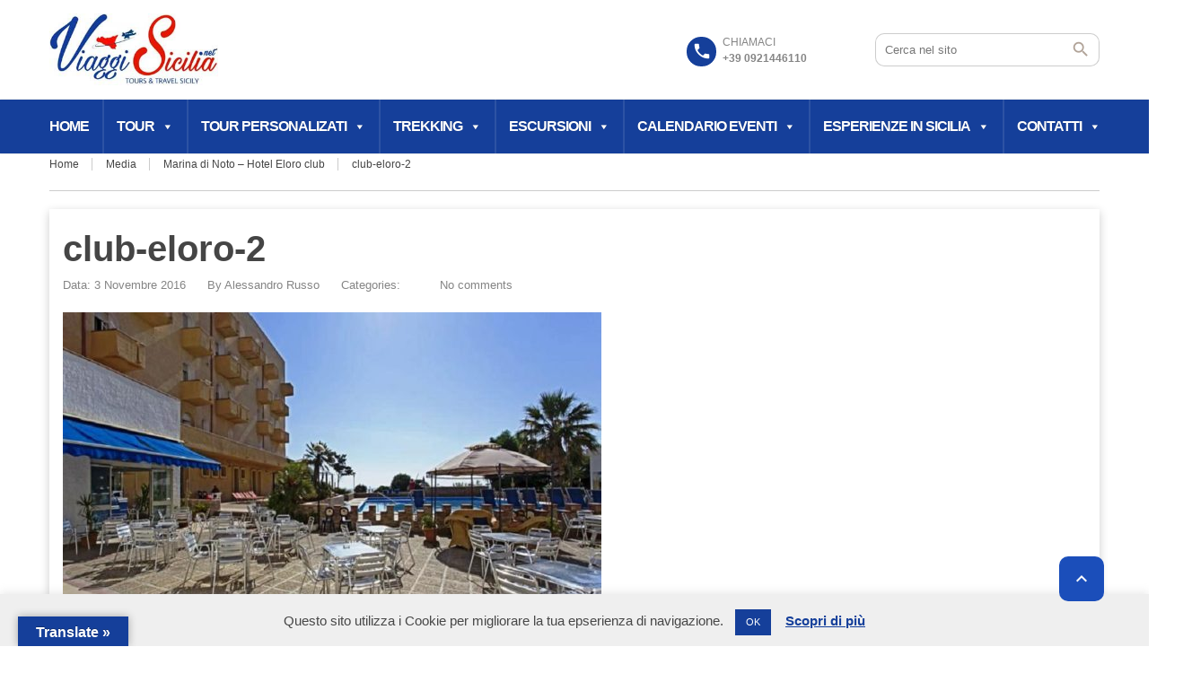

--- FILE ---
content_type: text/html; charset=utf-8
request_url: https://www.google.com/recaptcha/api2/anchor?ar=1&k=6LdWuesUAAAAAFbj_deY2F-3kBCNHudVKeB136S1&co=aHR0cHM6Ly92aWFnZ2lzaWNpbGlhLm5ldDo0NDM.&hl=en&v=PoyoqOPhxBO7pBk68S4YbpHZ&size=normal&anchor-ms=20000&execute-ms=30000&cb=knzqykwlg2ke
body_size: 49261
content:
<!DOCTYPE HTML><html dir="ltr" lang="en"><head><meta http-equiv="Content-Type" content="text/html; charset=UTF-8">
<meta http-equiv="X-UA-Compatible" content="IE=edge">
<title>reCAPTCHA</title>
<style type="text/css">
/* cyrillic-ext */
@font-face {
  font-family: 'Roboto';
  font-style: normal;
  font-weight: 400;
  font-stretch: 100%;
  src: url(//fonts.gstatic.com/s/roboto/v48/KFO7CnqEu92Fr1ME7kSn66aGLdTylUAMa3GUBHMdazTgWw.woff2) format('woff2');
  unicode-range: U+0460-052F, U+1C80-1C8A, U+20B4, U+2DE0-2DFF, U+A640-A69F, U+FE2E-FE2F;
}
/* cyrillic */
@font-face {
  font-family: 'Roboto';
  font-style: normal;
  font-weight: 400;
  font-stretch: 100%;
  src: url(//fonts.gstatic.com/s/roboto/v48/KFO7CnqEu92Fr1ME7kSn66aGLdTylUAMa3iUBHMdazTgWw.woff2) format('woff2');
  unicode-range: U+0301, U+0400-045F, U+0490-0491, U+04B0-04B1, U+2116;
}
/* greek-ext */
@font-face {
  font-family: 'Roboto';
  font-style: normal;
  font-weight: 400;
  font-stretch: 100%;
  src: url(//fonts.gstatic.com/s/roboto/v48/KFO7CnqEu92Fr1ME7kSn66aGLdTylUAMa3CUBHMdazTgWw.woff2) format('woff2');
  unicode-range: U+1F00-1FFF;
}
/* greek */
@font-face {
  font-family: 'Roboto';
  font-style: normal;
  font-weight: 400;
  font-stretch: 100%;
  src: url(//fonts.gstatic.com/s/roboto/v48/KFO7CnqEu92Fr1ME7kSn66aGLdTylUAMa3-UBHMdazTgWw.woff2) format('woff2');
  unicode-range: U+0370-0377, U+037A-037F, U+0384-038A, U+038C, U+038E-03A1, U+03A3-03FF;
}
/* math */
@font-face {
  font-family: 'Roboto';
  font-style: normal;
  font-weight: 400;
  font-stretch: 100%;
  src: url(//fonts.gstatic.com/s/roboto/v48/KFO7CnqEu92Fr1ME7kSn66aGLdTylUAMawCUBHMdazTgWw.woff2) format('woff2');
  unicode-range: U+0302-0303, U+0305, U+0307-0308, U+0310, U+0312, U+0315, U+031A, U+0326-0327, U+032C, U+032F-0330, U+0332-0333, U+0338, U+033A, U+0346, U+034D, U+0391-03A1, U+03A3-03A9, U+03B1-03C9, U+03D1, U+03D5-03D6, U+03F0-03F1, U+03F4-03F5, U+2016-2017, U+2034-2038, U+203C, U+2040, U+2043, U+2047, U+2050, U+2057, U+205F, U+2070-2071, U+2074-208E, U+2090-209C, U+20D0-20DC, U+20E1, U+20E5-20EF, U+2100-2112, U+2114-2115, U+2117-2121, U+2123-214F, U+2190, U+2192, U+2194-21AE, U+21B0-21E5, U+21F1-21F2, U+21F4-2211, U+2213-2214, U+2216-22FF, U+2308-230B, U+2310, U+2319, U+231C-2321, U+2336-237A, U+237C, U+2395, U+239B-23B7, U+23D0, U+23DC-23E1, U+2474-2475, U+25AF, U+25B3, U+25B7, U+25BD, U+25C1, U+25CA, U+25CC, U+25FB, U+266D-266F, U+27C0-27FF, U+2900-2AFF, U+2B0E-2B11, U+2B30-2B4C, U+2BFE, U+3030, U+FF5B, U+FF5D, U+1D400-1D7FF, U+1EE00-1EEFF;
}
/* symbols */
@font-face {
  font-family: 'Roboto';
  font-style: normal;
  font-weight: 400;
  font-stretch: 100%;
  src: url(//fonts.gstatic.com/s/roboto/v48/KFO7CnqEu92Fr1ME7kSn66aGLdTylUAMaxKUBHMdazTgWw.woff2) format('woff2');
  unicode-range: U+0001-000C, U+000E-001F, U+007F-009F, U+20DD-20E0, U+20E2-20E4, U+2150-218F, U+2190, U+2192, U+2194-2199, U+21AF, U+21E6-21F0, U+21F3, U+2218-2219, U+2299, U+22C4-22C6, U+2300-243F, U+2440-244A, U+2460-24FF, U+25A0-27BF, U+2800-28FF, U+2921-2922, U+2981, U+29BF, U+29EB, U+2B00-2BFF, U+4DC0-4DFF, U+FFF9-FFFB, U+10140-1018E, U+10190-1019C, U+101A0, U+101D0-101FD, U+102E0-102FB, U+10E60-10E7E, U+1D2C0-1D2D3, U+1D2E0-1D37F, U+1F000-1F0FF, U+1F100-1F1AD, U+1F1E6-1F1FF, U+1F30D-1F30F, U+1F315, U+1F31C, U+1F31E, U+1F320-1F32C, U+1F336, U+1F378, U+1F37D, U+1F382, U+1F393-1F39F, U+1F3A7-1F3A8, U+1F3AC-1F3AF, U+1F3C2, U+1F3C4-1F3C6, U+1F3CA-1F3CE, U+1F3D4-1F3E0, U+1F3ED, U+1F3F1-1F3F3, U+1F3F5-1F3F7, U+1F408, U+1F415, U+1F41F, U+1F426, U+1F43F, U+1F441-1F442, U+1F444, U+1F446-1F449, U+1F44C-1F44E, U+1F453, U+1F46A, U+1F47D, U+1F4A3, U+1F4B0, U+1F4B3, U+1F4B9, U+1F4BB, U+1F4BF, U+1F4C8-1F4CB, U+1F4D6, U+1F4DA, U+1F4DF, U+1F4E3-1F4E6, U+1F4EA-1F4ED, U+1F4F7, U+1F4F9-1F4FB, U+1F4FD-1F4FE, U+1F503, U+1F507-1F50B, U+1F50D, U+1F512-1F513, U+1F53E-1F54A, U+1F54F-1F5FA, U+1F610, U+1F650-1F67F, U+1F687, U+1F68D, U+1F691, U+1F694, U+1F698, U+1F6AD, U+1F6B2, U+1F6B9-1F6BA, U+1F6BC, U+1F6C6-1F6CF, U+1F6D3-1F6D7, U+1F6E0-1F6EA, U+1F6F0-1F6F3, U+1F6F7-1F6FC, U+1F700-1F7FF, U+1F800-1F80B, U+1F810-1F847, U+1F850-1F859, U+1F860-1F887, U+1F890-1F8AD, U+1F8B0-1F8BB, U+1F8C0-1F8C1, U+1F900-1F90B, U+1F93B, U+1F946, U+1F984, U+1F996, U+1F9E9, U+1FA00-1FA6F, U+1FA70-1FA7C, U+1FA80-1FA89, U+1FA8F-1FAC6, U+1FACE-1FADC, U+1FADF-1FAE9, U+1FAF0-1FAF8, U+1FB00-1FBFF;
}
/* vietnamese */
@font-face {
  font-family: 'Roboto';
  font-style: normal;
  font-weight: 400;
  font-stretch: 100%;
  src: url(//fonts.gstatic.com/s/roboto/v48/KFO7CnqEu92Fr1ME7kSn66aGLdTylUAMa3OUBHMdazTgWw.woff2) format('woff2');
  unicode-range: U+0102-0103, U+0110-0111, U+0128-0129, U+0168-0169, U+01A0-01A1, U+01AF-01B0, U+0300-0301, U+0303-0304, U+0308-0309, U+0323, U+0329, U+1EA0-1EF9, U+20AB;
}
/* latin-ext */
@font-face {
  font-family: 'Roboto';
  font-style: normal;
  font-weight: 400;
  font-stretch: 100%;
  src: url(//fonts.gstatic.com/s/roboto/v48/KFO7CnqEu92Fr1ME7kSn66aGLdTylUAMa3KUBHMdazTgWw.woff2) format('woff2');
  unicode-range: U+0100-02BA, U+02BD-02C5, U+02C7-02CC, U+02CE-02D7, U+02DD-02FF, U+0304, U+0308, U+0329, U+1D00-1DBF, U+1E00-1E9F, U+1EF2-1EFF, U+2020, U+20A0-20AB, U+20AD-20C0, U+2113, U+2C60-2C7F, U+A720-A7FF;
}
/* latin */
@font-face {
  font-family: 'Roboto';
  font-style: normal;
  font-weight: 400;
  font-stretch: 100%;
  src: url(//fonts.gstatic.com/s/roboto/v48/KFO7CnqEu92Fr1ME7kSn66aGLdTylUAMa3yUBHMdazQ.woff2) format('woff2');
  unicode-range: U+0000-00FF, U+0131, U+0152-0153, U+02BB-02BC, U+02C6, U+02DA, U+02DC, U+0304, U+0308, U+0329, U+2000-206F, U+20AC, U+2122, U+2191, U+2193, U+2212, U+2215, U+FEFF, U+FFFD;
}
/* cyrillic-ext */
@font-face {
  font-family: 'Roboto';
  font-style: normal;
  font-weight: 500;
  font-stretch: 100%;
  src: url(//fonts.gstatic.com/s/roboto/v48/KFO7CnqEu92Fr1ME7kSn66aGLdTylUAMa3GUBHMdazTgWw.woff2) format('woff2');
  unicode-range: U+0460-052F, U+1C80-1C8A, U+20B4, U+2DE0-2DFF, U+A640-A69F, U+FE2E-FE2F;
}
/* cyrillic */
@font-face {
  font-family: 'Roboto';
  font-style: normal;
  font-weight: 500;
  font-stretch: 100%;
  src: url(//fonts.gstatic.com/s/roboto/v48/KFO7CnqEu92Fr1ME7kSn66aGLdTylUAMa3iUBHMdazTgWw.woff2) format('woff2');
  unicode-range: U+0301, U+0400-045F, U+0490-0491, U+04B0-04B1, U+2116;
}
/* greek-ext */
@font-face {
  font-family: 'Roboto';
  font-style: normal;
  font-weight: 500;
  font-stretch: 100%;
  src: url(//fonts.gstatic.com/s/roboto/v48/KFO7CnqEu92Fr1ME7kSn66aGLdTylUAMa3CUBHMdazTgWw.woff2) format('woff2');
  unicode-range: U+1F00-1FFF;
}
/* greek */
@font-face {
  font-family: 'Roboto';
  font-style: normal;
  font-weight: 500;
  font-stretch: 100%;
  src: url(//fonts.gstatic.com/s/roboto/v48/KFO7CnqEu92Fr1ME7kSn66aGLdTylUAMa3-UBHMdazTgWw.woff2) format('woff2');
  unicode-range: U+0370-0377, U+037A-037F, U+0384-038A, U+038C, U+038E-03A1, U+03A3-03FF;
}
/* math */
@font-face {
  font-family: 'Roboto';
  font-style: normal;
  font-weight: 500;
  font-stretch: 100%;
  src: url(//fonts.gstatic.com/s/roboto/v48/KFO7CnqEu92Fr1ME7kSn66aGLdTylUAMawCUBHMdazTgWw.woff2) format('woff2');
  unicode-range: U+0302-0303, U+0305, U+0307-0308, U+0310, U+0312, U+0315, U+031A, U+0326-0327, U+032C, U+032F-0330, U+0332-0333, U+0338, U+033A, U+0346, U+034D, U+0391-03A1, U+03A3-03A9, U+03B1-03C9, U+03D1, U+03D5-03D6, U+03F0-03F1, U+03F4-03F5, U+2016-2017, U+2034-2038, U+203C, U+2040, U+2043, U+2047, U+2050, U+2057, U+205F, U+2070-2071, U+2074-208E, U+2090-209C, U+20D0-20DC, U+20E1, U+20E5-20EF, U+2100-2112, U+2114-2115, U+2117-2121, U+2123-214F, U+2190, U+2192, U+2194-21AE, U+21B0-21E5, U+21F1-21F2, U+21F4-2211, U+2213-2214, U+2216-22FF, U+2308-230B, U+2310, U+2319, U+231C-2321, U+2336-237A, U+237C, U+2395, U+239B-23B7, U+23D0, U+23DC-23E1, U+2474-2475, U+25AF, U+25B3, U+25B7, U+25BD, U+25C1, U+25CA, U+25CC, U+25FB, U+266D-266F, U+27C0-27FF, U+2900-2AFF, U+2B0E-2B11, U+2B30-2B4C, U+2BFE, U+3030, U+FF5B, U+FF5D, U+1D400-1D7FF, U+1EE00-1EEFF;
}
/* symbols */
@font-face {
  font-family: 'Roboto';
  font-style: normal;
  font-weight: 500;
  font-stretch: 100%;
  src: url(//fonts.gstatic.com/s/roboto/v48/KFO7CnqEu92Fr1ME7kSn66aGLdTylUAMaxKUBHMdazTgWw.woff2) format('woff2');
  unicode-range: U+0001-000C, U+000E-001F, U+007F-009F, U+20DD-20E0, U+20E2-20E4, U+2150-218F, U+2190, U+2192, U+2194-2199, U+21AF, U+21E6-21F0, U+21F3, U+2218-2219, U+2299, U+22C4-22C6, U+2300-243F, U+2440-244A, U+2460-24FF, U+25A0-27BF, U+2800-28FF, U+2921-2922, U+2981, U+29BF, U+29EB, U+2B00-2BFF, U+4DC0-4DFF, U+FFF9-FFFB, U+10140-1018E, U+10190-1019C, U+101A0, U+101D0-101FD, U+102E0-102FB, U+10E60-10E7E, U+1D2C0-1D2D3, U+1D2E0-1D37F, U+1F000-1F0FF, U+1F100-1F1AD, U+1F1E6-1F1FF, U+1F30D-1F30F, U+1F315, U+1F31C, U+1F31E, U+1F320-1F32C, U+1F336, U+1F378, U+1F37D, U+1F382, U+1F393-1F39F, U+1F3A7-1F3A8, U+1F3AC-1F3AF, U+1F3C2, U+1F3C4-1F3C6, U+1F3CA-1F3CE, U+1F3D4-1F3E0, U+1F3ED, U+1F3F1-1F3F3, U+1F3F5-1F3F7, U+1F408, U+1F415, U+1F41F, U+1F426, U+1F43F, U+1F441-1F442, U+1F444, U+1F446-1F449, U+1F44C-1F44E, U+1F453, U+1F46A, U+1F47D, U+1F4A3, U+1F4B0, U+1F4B3, U+1F4B9, U+1F4BB, U+1F4BF, U+1F4C8-1F4CB, U+1F4D6, U+1F4DA, U+1F4DF, U+1F4E3-1F4E6, U+1F4EA-1F4ED, U+1F4F7, U+1F4F9-1F4FB, U+1F4FD-1F4FE, U+1F503, U+1F507-1F50B, U+1F50D, U+1F512-1F513, U+1F53E-1F54A, U+1F54F-1F5FA, U+1F610, U+1F650-1F67F, U+1F687, U+1F68D, U+1F691, U+1F694, U+1F698, U+1F6AD, U+1F6B2, U+1F6B9-1F6BA, U+1F6BC, U+1F6C6-1F6CF, U+1F6D3-1F6D7, U+1F6E0-1F6EA, U+1F6F0-1F6F3, U+1F6F7-1F6FC, U+1F700-1F7FF, U+1F800-1F80B, U+1F810-1F847, U+1F850-1F859, U+1F860-1F887, U+1F890-1F8AD, U+1F8B0-1F8BB, U+1F8C0-1F8C1, U+1F900-1F90B, U+1F93B, U+1F946, U+1F984, U+1F996, U+1F9E9, U+1FA00-1FA6F, U+1FA70-1FA7C, U+1FA80-1FA89, U+1FA8F-1FAC6, U+1FACE-1FADC, U+1FADF-1FAE9, U+1FAF0-1FAF8, U+1FB00-1FBFF;
}
/* vietnamese */
@font-face {
  font-family: 'Roboto';
  font-style: normal;
  font-weight: 500;
  font-stretch: 100%;
  src: url(//fonts.gstatic.com/s/roboto/v48/KFO7CnqEu92Fr1ME7kSn66aGLdTylUAMa3OUBHMdazTgWw.woff2) format('woff2');
  unicode-range: U+0102-0103, U+0110-0111, U+0128-0129, U+0168-0169, U+01A0-01A1, U+01AF-01B0, U+0300-0301, U+0303-0304, U+0308-0309, U+0323, U+0329, U+1EA0-1EF9, U+20AB;
}
/* latin-ext */
@font-face {
  font-family: 'Roboto';
  font-style: normal;
  font-weight: 500;
  font-stretch: 100%;
  src: url(//fonts.gstatic.com/s/roboto/v48/KFO7CnqEu92Fr1ME7kSn66aGLdTylUAMa3KUBHMdazTgWw.woff2) format('woff2');
  unicode-range: U+0100-02BA, U+02BD-02C5, U+02C7-02CC, U+02CE-02D7, U+02DD-02FF, U+0304, U+0308, U+0329, U+1D00-1DBF, U+1E00-1E9F, U+1EF2-1EFF, U+2020, U+20A0-20AB, U+20AD-20C0, U+2113, U+2C60-2C7F, U+A720-A7FF;
}
/* latin */
@font-face {
  font-family: 'Roboto';
  font-style: normal;
  font-weight: 500;
  font-stretch: 100%;
  src: url(//fonts.gstatic.com/s/roboto/v48/KFO7CnqEu92Fr1ME7kSn66aGLdTylUAMa3yUBHMdazQ.woff2) format('woff2');
  unicode-range: U+0000-00FF, U+0131, U+0152-0153, U+02BB-02BC, U+02C6, U+02DA, U+02DC, U+0304, U+0308, U+0329, U+2000-206F, U+20AC, U+2122, U+2191, U+2193, U+2212, U+2215, U+FEFF, U+FFFD;
}
/* cyrillic-ext */
@font-face {
  font-family: 'Roboto';
  font-style: normal;
  font-weight: 900;
  font-stretch: 100%;
  src: url(//fonts.gstatic.com/s/roboto/v48/KFO7CnqEu92Fr1ME7kSn66aGLdTylUAMa3GUBHMdazTgWw.woff2) format('woff2');
  unicode-range: U+0460-052F, U+1C80-1C8A, U+20B4, U+2DE0-2DFF, U+A640-A69F, U+FE2E-FE2F;
}
/* cyrillic */
@font-face {
  font-family: 'Roboto';
  font-style: normal;
  font-weight: 900;
  font-stretch: 100%;
  src: url(//fonts.gstatic.com/s/roboto/v48/KFO7CnqEu92Fr1ME7kSn66aGLdTylUAMa3iUBHMdazTgWw.woff2) format('woff2');
  unicode-range: U+0301, U+0400-045F, U+0490-0491, U+04B0-04B1, U+2116;
}
/* greek-ext */
@font-face {
  font-family: 'Roboto';
  font-style: normal;
  font-weight: 900;
  font-stretch: 100%;
  src: url(//fonts.gstatic.com/s/roboto/v48/KFO7CnqEu92Fr1ME7kSn66aGLdTylUAMa3CUBHMdazTgWw.woff2) format('woff2');
  unicode-range: U+1F00-1FFF;
}
/* greek */
@font-face {
  font-family: 'Roboto';
  font-style: normal;
  font-weight: 900;
  font-stretch: 100%;
  src: url(//fonts.gstatic.com/s/roboto/v48/KFO7CnqEu92Fr1ME7kSn66aGLdTylUAMa3-UBHMdazTgWw.woff2) format('woff2');
  unicode-range: U+0370-0377, U+037A-037F, U+0384-038A, U+038C, U+038E-03A1, U+03A3-03FF;
}
/* math */
@font-face {
  font-family: 'Roboto';
  font-style: normal;
  font-weight: 900;
  font-stretch: 100%;
  src: url(//fonts.gstatic.com/s/roboto/v48/KFO7CnqEu92Fr1ME7kSn66aGLdTylUAMawCUBHMdazTgWw.woff2) format('woff2');
  unicode-range: U+0302-0303, U+0305, U+0307-0308, U+0310, U+0312, U+0315, U+031A, U+0326-0327, U+032C, U+032F-0330, U+0332-0333, U+0338, U+033A, U+0346, U+034D, U+0391-03A1, U+03A3-03A9, U+03B1-03C9, U+03D1, U+03D5-03D6, U+03F0-03F1, U+03F4-03F5, U+2016-2017, U+2034-2038, U+203C, U+2040, U+2043, U+2047, U+2050, U+2057, U+205F, U+2070-2071, U+2074-208E, U+2090-209C, U+20D0-20DC, U+20E1, U+20E5-20EF, U+2100-2112, U+2114-2115, U+2117-2121, U+2123-214F, U+2190, U+2192, U+2194-21AE, U+21B0-21E5, U+21F1-21F2, U+21F4-2211, U+2213-2214, U+2216-22FF, U+2308-230B, U+2310, U+2319, U+231C-2321, U+2336-237A, U+237C, U+2395, U+239B-23B7, U+23D0, U+23DC-23E1, U+2474-2475, U+25AF, U+25B3, U+25B7, U+25BD, U+25C1, U+25CA, U+25CC, U+25FB, U+266D-266F, U+27C0-27FF, U+2900-2AFF, U+2B0E-2B11, U+2B30-2B4C, U+2BFE, U+3030, U+FF5B, U+FF5D, U+1D400-1D7FF, U+1EE00-1EEFF;
}
/* symbols */
@font-face {
  font-family: 'Roboto';
  font-style: normal;
  font-weight: 900;
  font-stretch: 100%;
  src: url(//fonts.gstatic.com/s/roboto/v48/KFO7CnqEu92Fr1ME7kSn66aGLdTylUAMaxKUBHMdazTgWw.woff2) format('woff2');
  unicode-range: U+0001-000C, U+000E-001F, U+007F-009F, U+20DD-20E0, U+20E2-20E4, U+2150-218F, U+2190, U+2192, U+2194-2199, U+21AF, U+21E6-21F0, U+21F3, U+2218-2219, U+2299, U+22C4-22C6, U+2300-243F, U+2440-244A, U+2460-24FF, U+25A0-27BF, U+2800-28FF, U+2921-2922, U+2981, U+29BF, U+29EB, U+2B00-2BFF, U+4DC0-4DFF, U+FFF9-FFFB, U+10140-1018E, U+10190-1019C, U+101A0, U+101D0-101FD, U+102E0-102FB, U+10E60-10E7E, U+1D2C0-1D2D3, U+1D2E0-1D37F, U+1F000-1F0FF, U+1F100-1F1AD, U+1F1E6-1F1FF, U+1F30D-1F30F, U+1F315, U+1F31C, U+1F31E, U+1F320-1F32C, U+1F336, U+1F378, U+1F37D, U+1F382, U+1F393-1F39F, U+1F3A7-1F3A8, U+1F3AC-1F3AF, U+1F3C2, U+1F3C4-1F3C6, U+1F3CA-1F3CE, U+1F3D4-1F3E0, U+1F3ED, U+1F3F1-1F3F3, U+1F3F5-1F3F7, U+1F408, U+1F415, U+1F41F, U+1F426, U+1F43F, U+1F441-1F442, U+1F444, U+1F446-1F449, U+1F44C-1F44E, U+1F453, U+1F46A, U+1F47D, U+1F4A3, U+1F4B0, U+1F4B3, U+1F4B9, U+1F4BB, U+1F4BF, U+1F4C8-1F4CB, U+1F4D6, U+1F4DA, U+1F4DF, U+1F4E3-1F4E6, U+1F4EA-1F4ED, U+1F4F7, U+1F4F9-1F4FB, U+1F4FD-1F4FE, U+1F503, U+1F507-1F50B, U+1F50D, U+1F512-1F513, U+1F53E-1F54A, U+1F54F-1F5FA, U+1F610, U+1F650-1F67F, U+1F687, U+1F68D, U+1F691, U+1F694, U+1F698, U+1F6AD, U+1F6B2, U+1F6B9-1F6BA, U+1F6BC, U+1F6C6-1F6CF, U+1F6D3-1F6D7, U+1F6E0-1F6EA, U+1F6F0-1F6F3, U+1F6F7-1F6FC, U+1F700-1F7FF, U+1F800-1F80B, U+1F810-1F847, U+1F850-1F859, U+1F860-1F887, U+1F890-1F8AD, U+1F8B0-1F8BB, U+1F8C0-1F8C1, U+1F900-1F90B, U+1F93B, U+1F946, U+1F984, U+1F996, U+1F9E9, U+1FA00-1FA6F, U+1FA70-1FA7C, U+1FA80-1FA89, U+1FA8F-1FAC6, U+1FACE-1FADC, U+1FADF-1FAE9, U+1FAF0-1FAF8, U+1FB00-1FBFF;
}
/* vietnamese */
@font-face {
  font-family: 'Roboto';
  font-style: normal;
  font-weight: 900;
  font-stretch: 100%;
  src: url(//fonts.gstatic.com/s/roboto/v48/KFO7CnqEu92Fr1ME7kSn66aGLdTylUAMa3OUBHMdazTgWw.woff2) format('woff2');
  unicode-range: U+0102-0103, U+0110-0111, U+0128-0129, U+0168-0169, U+01A0-01A1, U+01AF-01B0, U+0300-0301, U+0303-0304, U+0308-0309, U+0323, U+0329, U+1EA0-1EF9, U+20AB;
}
/* latin-ext */
@font-face {
  font-family: 'Roboto';
  font-style: normal;
  font-weight: 900;
  font-stretch: 100%;
  src: url(//fonts.gstatic.com/s/roboto/v48/KFO7CnqEu92Fr1ME7kSn66aGLdTylUAMa3KUBHMdazTgWw.woff2) format('woff2');
  unicode-range: U+0100-02BA, U+02BD-02C5, U+02C7-02CC, U+02CE-02D7, U+02DD-02FF, U+0304, U+0308, U+0329, U+1D00-1DBF, U+1E00-1E9F, U+1EF2-1EFF, U+2020, U+20A0-20AB, U+20AD-20C0, U+2113, U+2C60-2C7F, U+A720-A7FF;
}
/* latin */
@font-face {
  font-family: 'Roboto';
  font-style: normal;
  font-weight: 900;
  font-stretch: 100%;
  src: url(//fonts.gstatic.com/s/roboto/v48/KFO7CnqEu92Fr1ME7kSn66aGLdTylUAMa3yUBHMdazQ.woff2) format('woff2');
  unicode-range: U+0000-00FF, U+0131, U+0152-0153, U+02BB-02BC, U+02C6, U+02DA, U+02DC, U+0304, U+0308, U+0329, U+2000-206F, U+20AC, U+2122, U+2191, U+2193, U+2212, U+2215, U+FEFF, U+FFFD;
}

</style>
<link rel="stylesheet" type="text/css" href="https://www.gstatic.com/recaptcha/releases/PoyoqOPhxBO7pBk68S4YbpHZ/styles__ltr.css">
<script nonce="GfY3VBYWNRW12eA2i3pdow" type="text/javascript">window['__recaptcha_api'] = 'https://www.google.com/recaptcha/api2/';</script>
<script type="text/javascript" src="https://www.gstatic.com/recaptcha/releases/PoyoqOPhxBO7pBk68S4YbpHZ/recaptcha__en.js" nonce="GfY3VBYWNRW12eA2i3pdow">
      
    </script></head>
<body><div id="rc-anchor-alert" class="rc-anchor-alert"></div>
<input type="hidden" id="recaptcha-token" value="[base64]">
<script type="text/javascript" nonce="GfY3VBYWNRW12eA2i3pdow">
      recaptcha.anchor.Main.init("[\x22ainput\x22,[\x22bgdata\x22,\x22\x22,\[base64]/[base64]/[base64]/[base64]/[base64]/[base64]/KGcoTywyNTMsTy5PKSxVRyhPLEMpKTpnKE8sMjUzLEMpLE8pKSxsKSksTykpfSxieT1mdW5jdGlvbihDLE8sdSxsKXtmb3IobD0odT1SKEMpLDApO08+MDtPLS0pbD1sPDw4fFooQyk7ZyhDLHUsbCl9LFVHPWZ1bmN0aW9uKEMsTyl7Qy5pLmxlbmd0aD4xMDQ/[base64]/[base64]/[base64]/[base64]/[base64]/[base64]/[base64]\\u003d\x22,\[base64]\x22,\[base64]/[base64]/Dvh/[base64]/EnzDq3Nvw69HTEfCiRvDjcOmVGVYS8KHOsKUwo/[base64]/DtMKbLQHDnzXDrUrDswp2UyRDwqPDhRbCl8O2w4jCsMOtwoNPEsKpwp5OKRpnwqp5w75YwpLDiFoawqPCvTsJM8OdwpbCgMK3YUjCusKsCcO+OcO4KU0QWlvCmsKAf8K6wqh2w4nCtl4rwoo9w6/[base64]/ClhltccO5w5DDl1jCusK0Iz3Cuwl3wq/DpMOFwos6wqAcX8K4wrnDscOwOUNyaTPCtTg7wo8DwrRcB8KPw6PDjcOUw5sgw4QseQQTVmDCrcKtIjjDr8OcWcKQfRHCgMKdw6LDrcOIKcOlwpEGQyodwq/DqsOkc1HDpcOYw7vCiMOUwrYrK8KQTHIrA2BOEcOcXsKMbsOydgDCrg3DiMOKw79gbX3DksOhworDt2VsDMOlw6RYw5J3wq4vwrHDjiBUZjvDiXnDm8OHRMKgw5l3wpLDhsOZwpzDjMOwHXN2Z3LDilk6wpDDiTc7fMOKRsK0w6/DhcKiwpzDv8OOw6QSXcOewrHCm8K4asK/w6ZCaMOgw63ClcOoD8KTAFbDijjCjMOjwpNIeUIxJcKpw5zCu8OEwrVuw7hxw5M7wq9nwqscw5tLLMK+D34Rw7HCnsOqwqbCi8K3RDcZwr3ClMO1w7tvbAjCp8OrwoQUX8KVZwF/DMKOCDdAw7xRC8OyNBRaVcKTwrtxF8KOaTjCnVc2w4FTwpHDt8O/w77CvFnCmMK9BcKSwpHCv8KcfgbDksKwwqrChjPCiFclw4nDsDkJw7FYQRrCqcKhwrfDqWXCqVvCsMK+wo1lw6E8w5U2wowowqbDsSsaAMOvbMOHw5/CkA5Zw59SwrEIP8OhwpnCsDzCtcKMMsOFUcK0wpvDjGfDpiBSwrLCscO0w6EtwoxAw53CtsObRhDDomB3J2bCnxnCuSLCjB1GBBzCnsKjBjlQwrHCrX7Dj8OqA8KcMmdZbMOpfcK4w63Dpm/Ct8KWPsOhw53CjMKrw6tqD3TCl8Kzw55/w4nDo8OZOcK4X8K/wrvDrsOYwp8cZcOoTMK7XcOowrM0w6dQfFllUR/CocKzKWrDhMOKw75Iw4PDvcKjZ0zDqHNzwpHClSwXGnUrB8KOUcKdSU1Dw7jDiGVRw5LCvTRUCMKKcU/DoMOgwokqwqlKwo1vw4PCo8KCwq/Dh3LCnGhNw4x1asOnUWnDo8OPGsOALTTDrikcw5fCkULCi8OXw7XCuUFvPQ3CmcKEw5lsVMKvwqpdwqHDkDPDhwgvw4cAw599wo/CuXRZw6gLa8KRQAdieiHDm8OpSh3Cp8OxwpJGwqdTwqrCh8OQw7YJc8O9wqUody/DgcKew4MfwqN+VcOgwpF/[base64]/[base64]/[base64]/[base64]/Du8KDw7dZwqZBGsOIdMK+DgHClMKww5xYKsKiw55BwoDCohHDssO4BzzCsHIKSwTDpMOGPcKowpcBw4nCksOFwpDCoMO3BsO5w4QLw4PCkB/DtsO6wo3DqsKKwqpMwqNbbFZBwq8JHsOoDsKgwoAww57CncObw6M8CirCgMOaw67CpCvDkcKcMcOTw5vDjMOcw4rDt8Otw5rDnToHD1YlHcOffjLDggzCgEIsflk/XMOww7DDvMKbe8KUw5gwIcKbNcOnwpwPwpQDQMKfw54owqLCn0VocX0FwrPCnWjDo8K0F13CiMKMwqUbwrnCrQvDgy0ywpcaWcOIwoA+w44IamDDjcK0wqwDw6XDkD/CpilCPg/[base64]/[base64]/DllfCi0Zkw5rCp8OlwpYRQMK8ZDwWI8KXE17ClRTDu8O0Xg8AWsKDZjUuwqJVREXCiEkcHmzCp8OQwoYeTG/DuHPDn2nDgSgkw4tSw7zDm8KOwq3CrcKpw6HDkUfCmsK8LVHCosK0CcKowocNOcKhRMOWw6sAw4IrdhnDoFrDggB6dcKzIjvCow7DhSoCbVFYw5svw7BbwoMpw7XDiHvDtsKwwrk9OMKXfh/CjDBUw7zDisO5dl15V8OGIsOAR07DtMKyFzFNwo06I8OeXsKkIk9cNsO6w6vDvVh3wr0swqrCk2LCvBXCjh0laWnCucOiw67Cq8KzQlXCmMKzYSQrO1oYw4/Cs8KETsKDGTTCuMOGGyl/BwYhw6NOLMKzwp3CncOGwoJpWcOlCGAKw4rCtxhaesKZwofCrHN/ax5sw7PDhsO0DsOBw7TCohZZAsKaTnDDqH7Cgmw8w5QrF8ONfMO4w5HCvjrDhlwZD8O8wqFpc8Ocw5/DusKVwoNCK2FTw5/ChcOgWyNQYxTClBQpV8OjfsKqK3NSw77DoSXDnsK5b8OFC8K/[base64]/CjMOqwoVYw4/CnMOtJUHDtzrCrVbDgMOzwq/DuQnDtSkqw4YjBMOUB8O9w7rDlQTDvgLDiTzDkjdTClwrwp1FwovDny1sQsKtCcO2w41RUxkQwpYxcXjDow3Dk8OOw7jDocKbwrEHwp98w4pIXcOGwqYLwpjDscKCw74Cw7vCoMOEbsO5dcOQLcObLBNhw7ZEw4g9A8KCwo0aAVjDm8KzM8ONOybDncK/[base64]/Csl7CthvDqCR0bsK/[base64]/CvsOmFmswwrItw4hww7kZQcKZccKkLnHCnsK6CcKYB3EQXMOPwrguw6dbKMO5Vls2wr3Cu20pC8KVBE/DsmLDqMKcw6vCvVlGRMKxBcK4KivCnMOOFQjDosOZTUDDlsKTeUbDi8KMFiTCrQ3DgSXCpwnDi3zDrCYkwpvCscOibsKJw7sgw5VowpnCusKHIXhZDSJawpzDqMKxw5oGwq7CmzrCgQMNJkrCiMK/[base64]/DnU8LwoEDw4AZwqzDpD0OwofDsMOmw6ZawoDDrMOAw68+fsO5wq3DuBEaWsK8FsO5IwIMw7ZiCmfDg8OmWMKJw5szVsKJR1fDtUnCt8Kawr7CmsKywpdPOcKwe8KjwozCsMK+w499w4HDiEfCqsOmwosiVT9FZU0CwqfCmsOaScOEWMOyIhDCu3/CoMOTw5ZWwowKUcOabTlZwrvCosKlSldUVy7DlsKNNELChEYQe8KjL8KbUlgGw4DDlsKcwpXDoDVfacOYwovDncKawr4Gwo9Iw490w6LDr8OsRsK6I8Olw5Q+wrsfAcKcAm4lw7bCtDofw7zCoGgdwqrDk0/CkEwxwqrCpsO/wo9xAyPCvsOmwrIac8O7S8Kow4Q1OMKZOkg+XkvDi8KrAcOmAsO/GSd5d8K5OMKjQ1VVNS3DpMOIwoBhTsOfS1kMCWJew4rClsOGU0vDkxXDtQfCmwPCkMK3wocYBsO7wrnCnxDCs8OuYQrDkBU0aRNRasKadsKwcGDDvm1yw7AeBwTDiMK3w4nCocOJDS8Gw5HDm11sbnTCg8KmwrHDtMOMw4jDgMOWw4/DucO4wrNoQVfDqMKvDXMGIcOCw5JZwr3DksOXw7vDhxbDisK7wpLCpsKCwpEwe8KCJ2jDjsKqdsK1UMOYw6nDjDFFwpJ0wpIqWMKqBhLDjcKdw5/CvmXDvMOiwpHCmsOrQBMrw4XCv8KfwqvDj0dgw6N7UcOQw70zDsO+wqRXwqJ5d3ADfXTClBwDY0ZiwrN/wpXDsMKXw5bDgANcwr13wpIrNnoswobDssO2QMOfR8KrSsKgbU09wophw5vDv1nDkhTCsEwlK8K/wopzFcOlwoBzwobDrULDvScpwobDgsKuw7zCp8O4LsO/woTDtcKVwpYtPMKwTDcpw5TCj8KSw6zChW0hWxwPNMOqF3zCscOQHx/DisOpw7bDhsK0wpvCpcOlWsOjw7PDucOkdsKuZ8KAwpYFLVbCuHtMQMK/[base64]/DiHhTFMOROi/Cj8O/wq9wWTNwwpEjwrsYKnrCrsKBfCpKL0M0wqfClsO0GATCrFnDijgDQsKMC8K1w4I4w73CgsO/woDDhMOTwp4GRMKvw61hMMKfw43CrVjDjsO+wqDCmnNyw67Cq3bCmxLCtcOMRy/Dkmhjw5/[base64]/CoxFJw4rChg80w49qw5YZw4AYAlTDuiDCmVvDu8OJP8O3EMKnw57ClMKrwpwnwofDtcKYTcOXw4FUw7xSSBcwLAYywozCg8KdG1nDv8KFZ8KTCcKMJUjCt8O1wrzDtm8yfgbDj8KMV8Okwo4oRBXDq0E/woDDujbCp3HDs8O8dMOkRHTDoDvCnzPDhcOSw4nCq8OqwpvDpCE/[base64]/DmjHCtcOlw7XDhMO5wp8lwqDDhxLDgsKCPV1pw5saw5LDpMOmwqfDmsOvwod4w4TDksKbKxbCtljClUhjHsOyQ8OpHGJhOCnDll8yw7oZwqzCpmoJw5IUw5FuWU7DjsOww5jDqsKKacK/GsO+fgLDplTChxTDvcKxDyfCrsKUCGw3wqHCoHTDi8KGwp3DghHCuiw/wqRNS8ODZXY/woQfGCfCgsKqw6Jiw4ttcwnDthxMwpIxwoTDgDHDucKOw755MDjDjxPCu8KuIMODw71Qw4UHOsKpw5HCnUnDgz7DoMOUeMOiVnfCiAUSfcOaE15DwpvClsO1CyzCt8KAwoBZYAzCtsKowqHDs8Knw49oRQvCoi/[base64]/[base64]/Dv8OCRypLwpcjwo0XworDsBQpwpMgwrjCu8OfXsKlw7zCoV/ChMKJD0ARasOYwozCj347OirCgX/[base64]/DuT3DjmlfAkVow6XCtSERRjEHGlfCtVZbw5PDuwvCtBrDpsKTwqPDqE4lwoxubsO6w4/DoMOow5PDlEMuw7hfw5HDp8KhImwjwqjDtMO0wqXCuzLCi8OXDzdkwr1faglRw6nDgxQAw459w41AdMK4d1YTw6pTDcO8w5wRIMKIwo/Dp8O8wqgfw5nCg8OnbsKBw5jDmcOsOsKIbsKMw5lSwrvDqDttO0XCj0M3E0fDscKDwr3Ch8ObwqjCmMKewozDvn1Iw4HDqcKxw6jDvhNFAsOYWApVbiPDpW/Dm1/CosOpT8KhZQIbBcOCw4ZzbsKMKsOzwokRBMK1wpbDgMKPwp0NfloZemsAwpXDgw8HPsK7fVXDkcOdRlHClDzCm8Osw5kqw7jDj8K4wrQCaMOZw4oHwpXCoGPCqcObw5QjZ8OAQDHDhsOQUxxKwqV4fmzDhsKmwqjDnMOLwq4iX8KOBggVw480wrJXw7jDjUMLKMKjw7/[base64]/Dq8O3wrrDosKHwo7Cpy3Dv2/[base64]/Cvxghw4N+wpvDiMO1JGDCik8AI1vCh8Oiwpx9w7HDhVvDv8O5w6rDm8KmFlIswp0cw7wuFMOYcMKYw7XCjcK4wpPCi8OQw6EmcHPCtGV6cG9fw6FHJsKcwqQLwqZXwqPDmMKOacOhKG/CgSrDonrDv8O/IxNNw7LDtcOJCBvDolhDwq3CssK+wqPCtHksw6UhPmrCjcOfwrVlw7FswqgzwoPCgxXDnMKOYBfDkG4GJzDDlMO9w6jChsKbW05/[base64]/DuCZ9w4wkwpXCvUcGw4PCm8K5wqzDq1fDnnTDlAHCmEopw5HCt2IqGMOpdAjDjMOWIsKFw5TChS0QVMKiPVnCrmTCpworw45gwr3CliXDgkjDjFXChnxDZ8OCE8KoF8OKYHrDj8OXwrduw5jDlMO+wrTCssOowrXChcOrwrTCosO2w4cTTG11V1PCkcKQCEZlwoI/wrwNwp3CmzLDvMOgLCLCig3CmErCg2V+QAfDvSBoJx40wpkNw7oFdw/DqsOsw7zDrMKxTQktw7cFZsK1w5oMwoJvecKhwpzCpig8wodvwrbDpSRPw7hyw7fDhSrDiQHCnsKDw7nCuMKzDcO0wo/[base64]/CgVVpwptHLF1/V1/[base64]/YxkZRxbDtcKzw6fCllHCrcK3w6AVw6MswrgyAMOxwqksw65Cw4XDn39WFsO1w6UYw7UlwrfCsG09N37DqMO1VCwmw6/Cr8OSwqbCh3/DtsKtamANDVYtwro5wofDpx/[base64]/w7hZwogAw6EDw7fDq8KMFsK1e8OcwqY+T8KzesOmwq9RwrTDgMOYw7LDnj3DucO4UFUHeMKCw4zDgcO9D8KPwrrCtwxww7gRw6NSwqXDhmnDnsOOTsO3QMK2VsOAC8OcBsO5w7nCnGDDtMKMw5vCi2zCsG/CixPCnBfDk8OMwotuPsOWMMOZBsKvw452w49+wp9Ow6hBw5ZEwqY2BmFsVMKbwr8/w7vCsksSDy4fw4XCu0Bnw4Erw5QMwpnChsOKw6nClXI4w5EZNcOwJMO0S8O1PsKpSFvCqilGawh/[base64]/w5Fgw5fCkB82w75ewqXDvsO1Tws0w4J+Y8KqCcOtMhlHwqjDhsOeYgRawrXCjW0qw7JsF8K0woATwqVswr4XOsKKw6AMw4Q5QBEiQMOHwpUHwrrCmGwBRkvDhUd6w77DusOlw4Qdwq/Ci0NLf8OiEcKZfxcGwoE1w7fDg8O1eMK1wqRNwoMjfcKCw7U/byxhFsKkJ8K7w67Di8OVdcOfSj/Cj39zHH4UfDQqw6jCjcOgTMKpAcOuwoXDrxjCiGHDjjhOwo1Uw4LDqEkCJjZCUsO9WgdDw5/CjFjCkcKQw6ZWwojCnsKYw5DChsKkw7U/[base64]/[base64]/wqYkPsKjAUtxwr7Dt8K9wqQ8wpAnw7ZyXsO8w6TDhMKHEcKsOT5WwqfDuMODw7fCoxrDgFvDk8KTVMOMHVs/w6bCncK5wokoFl92wpXDp1XCosKgVMK4wr9NRwvDjwXCtmRowrFMHxp+w6lJwqXDn8KXGy7CmUTCpsOlaDXDnzjDo8OOw65hwofDoMK3Iz3Dh2MPHBzDscOPwr/DqcO4wqd9b8K5OMKDwr07M2kwIsORwow6woV0KWBnAhoPVcOAw78gZwEsXFvCjMOGAMK/wqnDvl7CusKnZzrCqRvCr0NeSMODw4ohw5HChcKywqx2w4RRw4YNLEo7MD4db0zCjsKQNcKaehZlCcOEwpNiccO/wqhKUcKiOT9gwo1ALcOXwqnDuMKsRB11w4ljw6HCqEjCocK+w5E9NyLCtcOgw7XCp3MxBsKuwqPDignDpcKMw5Jgw6RlNFrCiMKTw47DiVzDgsKZScO5DxBTwobChj4QSCQewqtww5LCkMOywqnCvcOqwr/[base64]/DusKDfTQCwppeNsK6ZsK1fcOHYAnDkQEvf8OTwqbCpsONwp0jwrQGwpJ7wql9wqI8UUHDlQ93fz/CjsKOw7Y3N8OPwqoJwq/Cp3DCvQd3w7zCmsOGwpkPw6cWOsOSwr8PIVRTQcKLCRXDrzrCisOuwoJMwqhGwpHCt3jCkhUKUG0AIsOXw6bCvcOOwoxHZmMnw5A+CF3DhVI5TmMFw6cYw5QEEMOxY8OXFWXDrsK+MMODX8KAYFDCmkhJEUU/wqNkw7EFMwYIAXEkw7TCnMOnPcOvw6PDrsOdLcKyw6/Ctm8kPMK8w6cTwqtpNWrDtX7DlMKDwpzCqcOxwqvDg0gPw57DoX0qw5Y/ez5bdMKCXcKxF8OGwqjCpcKtwoLCr8KKIEAtw4NICcO1w7XCpnYjTcKdVsO+UcOawrvCjMOMw5HDrGAqZcKZHcKBfkkiwqfCv8OoCcK7OcKKSUwMw6TDqXIPPFUTwpzCsU/DvcK2w6bChlLCnsOkeh3CuMKiT8K1wqPCkAtGRcKePsKAJsK+D8Ojw4XCn0rCo8OUfHo9wrlKGcOCO3MfGsKfBsOXw47Dl8Kew6HCn8K/CcK/ezx+w6HChsKVw40/wqrDpWTDkcK4wofCrQrCnxDDtUJ0w4LCu1J4w7/ChRfDlkp4w7TDn3HDpcKPCXfCqMORwpJeVMKdO2YQPMKQw6ljw5PDt8K4w4jClSEsccO4wojClMK8wopAwpcPcMK0dXTDgW3Dq8KJwp/[base64]/DglQMw7bDnDTDnMOpIEvDswIXwrTDlwUDHgfCkid2M8OTUmDDg3cVwozDmcKmwrIcbX7Cs1kPI8KMPsOdwq7DgiDCiF/[base64]/Dm8KHwqIRwpbDiMOBw6FHcF4bw5gFwoLCrsK9bsKSwrRxcsK6wr5IJcONw6h7LD7Chn/[base64]/DscOlIsKqFsOIN0TCtk5rw6jCm8OgTHPDtFXDkSFVw6zDhx81ecOIB8O5woDDiHBxwpvDpWnDi0DCt2vDjlrCpT7DisKSwpkrXsKben/DtTbCoMOBd8O4ekfDkHrCiHrDtyzCoMOhAiJvwpYFw7nDuMKBw4jDhWPCq8ORw7XCiMOYUyvCogrDi8O8LsKcW8KQXcKiWMOVwrHDr8KAw6oYT0fCu3jDvMOtEMORwq7CvsOCM2IPZ8K6w7h2eyI+wqJuWTLCoMK/YsK0woMeKMKSw6IBworDmcOLwqXClMOIwq7DqcOXb2jCmXwDwqjDlkbCr2fCosOhHMKVw6NYGMKEw7cuSMOhw4JQbF4Lw7INwo/CqMKmw7fDm8ObQw8JdsOxw7zCjGXCl8KFdcK3wq3DjsOqw7/[base64]/Cg8OAMntmL8OXw49PwoLCh8OXcMOcw5o1w4UkZUhFw5JQw4FkbRR7w5Jowr7CmsKcwqTCpcK7DGDDimrDvMOAw7UKwpdLwqg4w6w+w7pbwpvDvcKgY8KhS8OELX8BwqbDmsKdw6TChsOGwrxgw6HDgsO9ZRcDGMK/[base64]/ClcOOXBbDt2TDjMOwS8KFw68Uw7XDoMOvwox+w5bDiyRrwpvCkRXCgRvDv8Olw6EFQyvCqMKSw77CgBHDp8K6CsOewpw7I8OaPFbCvcKNworDtULDnnRZwp57TV8XQHQKwoMxwojCtVJ0HMKIw5R/esKKw6/CksOtwofDvR5XwoMqw7FRw4hsUxnDmisREsKvwpPDhj3DvzBLNWTCusOSFcOZwp/Do3HCn01Kw441wovCkxDDvjLDgMKFFMOkw4kWZHLDjsOOF8K6McKTR8O0CsOEFsK8w6TCo3R2w5FIeUs/wpZswqMYKHk4B8OJB8O5w4vDhsKUC1HCrhh5eBjDog/CqXLCisKce8KLdUrDhxxtV8Kewo3Dh8OGw689U1tjwrYqcT/[base64]/Dh8KXHMKyUQgwQB7DgcOwNUXCg1nCj3rDhWUiwqLDgcOCe8OwwozDgMOsw6vDlXsgw5nCh3LDvjTDnVl+w5l+w5PDosOewpbDiMOEYsK7w5bDtsOPwofDjEZQaRHCksKhRMOUwoB/YllUw7VBKxLDvcKCw5jDicOSKXbCtRTDunDCtsOIwqA+Tg/DgMOlw4xCw7nDnUd7DMKZw7xJNz/DqiFbwo/ChMKYIsKqS8OGw589FsKzw4/DocKlwqFxTsOKwpPDlBpmXMObwrnClVPDh8KufFV1VMOPAcK/w5NlJMKKwqkjREo7w7Yjwp4+w4HCkCPDscKZMlQ5woUbwq1bwogZw78FOMKqU8KBRcOHwoYdw5U6w6jDqWJ2wrxqw7nCqyrCmTgfTChgw4R/L8KLwr/[base64]/[base64]/cF54RMO8CXLDnVXCgwQ1OiBUVsOqw5LDu0xAw4oNKGkGwoZXY2HCoifCv8OkblxGRsOWBsOnwqkkwrLCpMK2YDNvw4bCrgh7wqcoDsOgXDkTeQ4af8Kvw7jDtcOkwqLCssODw4hXwrhMUz3DlMKcc23CswhcwrNDSMKGwpDCt8K/[base64]/ChMKSw6rDrwTDmcKhw7vCoxl4w4hjPsOmIgFcQsKWb8Oaw4/Csg/DvHwmLS/Cs8KJFG9jXwM/w5TDh8OQG8Odw48bw6NRGGhxQ8KHWcKlw7/[base64]/[base64]/CrcOwwpPCvhQww7DDgsKyBcKiBsOLWcKEw63CgXjDpsO9w4Bsw6QzwpfCsy7DugY2UcOEw6rCosKEwqkMZcOrwoDClMOtczvDthXDr33CjwwJXHLCmMODw4treGvDsFRoFgQkwpBNw4PCqQtXSMOtw6QmW8KEehxywq1/[base64]/DhcOUJ8OXw57CoMOTw51dBn5xwpfCoAfCnsOcwo7CusKnZsOYwpjDrTorwprDsCUkwpzDjm9wwpVewojDhHlrwpQpw53Dk8OYexPCtFnCiz/CgDs2w4TDjGHCsRLDiH3CmcKww5rCgEMbbMOmwoLDihJqwrfDqQfCuAXDkMKyIMKnYmrCqsOvwrTDsyTDmxkjwrhpw6jDssKRMsKgTMKJSMOBwrVGw5RqwoUgwowbw6rDqH/DkcKPwrvDrsKmw7rDn8OJw5tTKA3DjH5Xw54lKMKcwpxSTsOdTDBNw70zwrByw6PDrXTDgS3Dql/Dv3cwXAV/[base64]/Cv0fDrsOwGxHDqC4UwqRtw6XCs8KSEVJew7oIw6vCnTzDqVXDoUzDl8OrRyPDs1U3NmsJw7Z4w7rCuMOwOjpYw4AcMkZ5fFs/QjDDgsK5w6zDkn7CtRZvHRUawqPDj1bCrDHCmsKdWlLDkMKSPj7CisKWaysnU2t9DFo/GBfDiW51wpNhw7IDPsOAAsOCw47Dn0tEGcOxGTjCk8KOw5DCkMOPwqDCgsOuw7HDjVjDu8KDHcK1wpNgw5/[base64]/DhcKmFlPCryApwozDhjg4w6oTwowkwop/w6/Do8KQRMKow7UJNhYdXsOqw4p6wo8XJzxlGCrDqnLCrXNaw4vDnTBPNGQzw7hHw5TCt8OCDMKVw4/CncKXAsOnFcOowookw5LCklR8wq5OwrdlPsOGw4vCksODS0fCv8Okw55fMMObw6XCiMKTK8Odwq4hQS/[base64]/[base64]/[base64]/[base64]/CvxbCoMKtTXJYX24ywq1awrA1eMORwrjCkVMCA0/Dk8OQwp8ewqsUVMOvw64peC3CrSVUwqsVwrzCpDDDsHQ/w6PDi1fCkWLDusOww7d9By1fwq5rM8K/IsKfw6XCsB3CnzXCj2zDi8OMw4zCgsKnYMK3VsOTw4ZOw446B3UUfMOYGsOxwq0/QU9KFF4EdMKLKConFyzChMK9wp85w40dFxrCv8OPWMOiV8K/w6DDhMOMITJpwrfCrlJMw4pYV8KHSsKMwqzCgWbCvcOCQcK+wolqYxjCucOkw4Zmwos8w43CmsOIVcKUMxhVGsKLw5HClsOFwrcSUMOfw4jClcKJYANPb8Kvwrw+wpALNMOtw4QFwpI/[base64]/Cm8KDVknDqcO4GsOWwoQIwpbDkT0rZQ4FGW7ChkRELMOSwrAnw6ZTwr9FwrfCvsOrw593cHlEHcKsw6JxbsKIUcO/Dz7DkkcEw53Ct3LDqMKSZFbDkcOmworCqHU1wozCp8OADMOgwqLCpX4gKVbCtsKDw6LDoMKEHhYPRyI2b8KKwr3CisKlw5TCsX/[base64]/CpC4CFcO5wrNEw4LDocKfw4PCoMKuOcOsw5XDuyYewpt8w5BiJsKnGMKbwpIZdsODwqIXwqkcYMOqw74/[base64]/Y8OMw7fCgMKRwqzCr8OSwpYhwo54w4XCrV3Cl8KBwrLDkxvCosOCwpsQd8KFISnCk8O7FMK3YcKowoXCuRbChMKhaMKYL0gww6LDlcOHw5cWPsKQwoTCsy7CjsOVDsKLw4Raw4vChsOkw7jClQsUw6Ymw7bDgcO0ZsK3w73CuMK4TcOeKT9Cw6Zdwopkwr/Dk2TCsMO0Mhs6w4PDq8KDCgU7w4DDk8Olw7RgwrfDkMODw57Dv3x/f2jClFQ9wrvDmsOUJxzCjcKKVcOiFMOWwp7Doy80wq7CoUl1TmfDicK3bnxeNiJRwq4Cw4YvG8OVbcOndjQdJjfDtMKgVDwBwqknw4ZEEsOjUHx2wr3CsDlCw4fCn2F8wpfCjsKSLiNtTXU+NRo/wo7DpcOzwqNZwrPDlhXDksKiO8OEI13DiMKifcKQwprDmzHChMO8dsKbTUzCtjjDk8OSJHfClD3CocKuVMKxIl4fYH8SNSrClsKBwokGwpNQBlNNwqjCicK0w4jDjcK+w4zDkAItIcKTPAbDhDtIw4DCmMOYS8OCwrvCuxHDjsKPw7V3H8K/[base64]/[base64]/[base64]/DsEnDtxNeJxjDv8OEGsKvw7w6HcKlw7HCsMOgJsKyf8OEwqkNw4xdwqYcwqzCphfCm1oIEcKEw51kw7QuK1RdwpwJwoPDmcKNw7XDsFBiWcKiw4nCgW5Uwp/DjMO2TcOZenXCvQ/DjSbCq8K4W0LDusO5eMO0w6p+fhcYewnDncOlRRXDmlpnJTVDFX/[base64]/DiDIZRF57LMOFw6U5SsKMw6jDm8O6wpvDnjEJw7pVbH1eG8KQw5XCkFcRdcK6wrLCpHVhAU7CiDEyZsOSF8K3ax7CmcO7fcOiw486wrTDlm7Dk0gIYx55MiTDicO8ERLDgMKkO8OMdmF6aMKVw4pBHcKcwrJHwqDClR3CtMK3UU/CpkLDv0LDt8KGw4lVUsOUwoTDvcOFbcOWw67DlMOVwqN/wo7DucK0DDQ6w4HDkXACIiXCgsOef8OXJBtOasKTDsKUZHUcw6NQPhLCkznDtXLDg8KvFMOISMK7w41lUGRrw79VM8OQa0kICy/CjcOGw6ovG0YJwqURwqLDpizDoMObw5jDpX8tKgwnbFo9w7FGwq1zw5QBEsOxW8OXcsKyA20GLzjCsn0aY8K0TQoLwqrCqQs3wp3Dik/DqVfDl8KKwr/[base64]/DmGM2HsKPelHDvMOnw6kkwqtTGRxad8KcdcOow6zCj8OBwrTCscOAw7bDl0rDpcKXw5ZnMy/Cul7CucKIUsOJw5PDiGcYwrHDri4pw67Dq0zDjlEhWcK/wosOw6xkw47CuMOtw4zCtHN9XQTDh8OIX2oVUMKUw7IIOlXCscO/wpXCoDlWw6k+TXYHwroqw7zCqcKDwq06w5fCisOlwrY0wogBw69ADmTDixRvEAJBw4APCm5WKMOswrvCviBxcGkXwqvDhcKdCzovT0Rew6nDrMKfwrfCusODwoMJw6TCk8KdwqpQPMKkw5vDu8OKwrTDlw1fw7zCoMOdXMOHNsOHw7/[base64]/CvmrDmlPDi2/DsMO1w7R0wrB1w53CoWBMHwBew7lILyXCiR9aYDbCnTHCgmFTGzAhGXfClcO3I8OLfsK5wp7CqxjDp8OELsOmw6gWYsOBeAzCp8KaIjg8O8OoUVDDrsKkADrDksKzwqzDk8OHCsO8AcKJZAJVFjfCjcKJARzCmcOCwr/[base64]/[base64]/CvsOow5TCnQnCm8KjU8OEw79dwrMOcixxc8KQw5TChsOowpTDmcOxM8OJRU7Cj0Nbw6PClsOeNsO1wrQzwqoFHsOJw54hXiPClMKvwo1BcMKHCRvCrMORCx8sbUgkTn/CsWxxKnbDmsKeE1YrYsOGX8Kzw7DCv2rDq8ONw6kSw7nCmg/CqMO1FGzClMOHRMKNP2TDh3vDgm5hwqdYw6lawp3Di2XDksK9UEfCtcOsPULDoCnDsH4Gw5XChiMvwoNrw43Dm1pswrI/asOvKsK9wp7DtBUew6XCnsOrI8O8wpJVwq9gwonCtyUOY27CuGnCk8Kiw4jCknrDgEIuZSQJDsKEwoNHwq/DnMKLwpTDkVfCuwkowokzYsK7wp/Do8Kzwp3CjDULw4ZpNMKQwqfCqcOgdmZgw4AvK8OOTsK6w60WPz7DnVkYw5LCiMKaUygBfEnCkMKIF8O7wpLDjcKlF8Obw4RuF8OpYR7DmXHDnsKsH8OJw7PCjMKAwpJCZmMPwrtbex7CkcO+w69b\x22],null,[\x22conf\x22,null,\x226LdWuesUAAAAAFbj_deY2F-3kBCNHudVKeB136S1\x22,0,null,null,null,1,[21,125,63,73,95,87,41,43,42,83,102,105,109,121],[1017145,420],0,null,null,null,null,0,null,0,1,700,1,null,0,\[base64]/76lBhnEnQkZnOKMAhmv8xEZ\x22,0,0,null,null,1,null,0,0,null,null,null,0],\x22https://viaggisicilia.net:443\x22,null,[1,1,1],null,null,null,0,3600,[\x22https://www.google.com/intl/en/policies/privacy/\x22,\x22https://www.google.com/intl/en/policies/terms/\x22],\x22j2CukdCqOaVFYNzi+gFJhjI4BHYQxYldlgm92vcwvF4\\u003d\x22,0,0,null,1,1769367484937,0,0,[84,210],null,[14,136,206],\x22RC-YGTja07agLGMnQ\x22,null,null,null,null,null,\x220dAFcWeA5K13-AR22vlVNtnAmEpi0GeHE_M52HvGUN27thUeZgPIommki3TTGxH6XfKkeLvudqptKOw2pBo1NVhfTTKUbrWcF4zQ\x22,1769450284854]");
    </script></body></html>